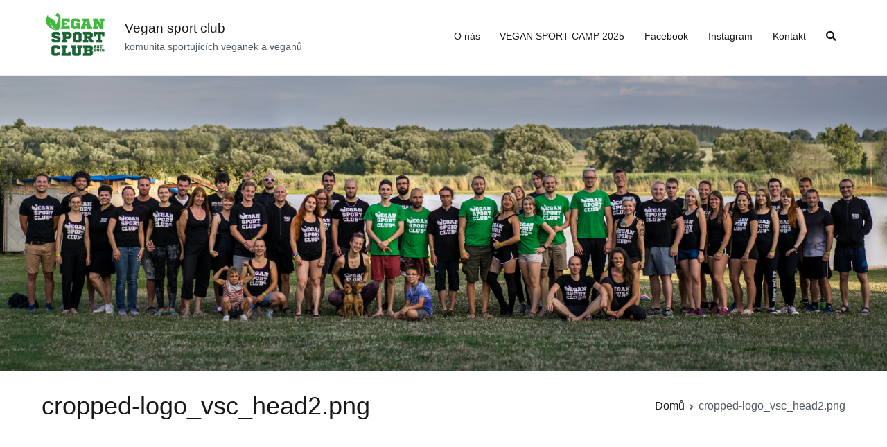

--- FILE ---
content_type: text/html; charset=UTF-8
request_url: http://vegansportclub.cz/cropped-logo_vsc_head2-png/
body_size: 4650
content:

		<!doctype html>
		<html lang="cs-CZ"
	prefix="og: http://ogp.me/ns#" >
		
	<head>

				<meta charset="UTF-8">
		<meta name="viewport" content="width=device-width, initial-scale=1">
		<link rel="profile" href="http://gmpg.org/xfn/11">
		
		<title>cropped-logo_vsc_head2.png &#8211; Vegan sport club</title>
<link rel='dns-prefetch' href='//s.w.org' />
<link rel="alternate" type="application/rss+xml" title="Vegan sport club &raquo; RSS zdroj" href="http://vegansportclub.cz/feed/" />
<link rel="alternate" type="application/rss+xml" title="Vegan sport club &raquo; RSS komentářů" href="http://vegansportclub.cz/comments/feed/" />
<link rel="alternate" type="application/rss+xml" title="Vegan sport club &raquo; RSS komentářů pro cropped-logo_vsc_head2.png" href="http://vegansportclub.cz/feed/?attachment_id=54" />
		<script type="text/javascript">
			window._wpemojiSettings = {"baseUrl":"https:\/\/s.w.org\/images\/core\/emoji\/11\/72x72\/","ext":".png","svgUrl":"https:\/\/s.w.org\/images\/core\/emoji\/11\/svg\/","svgExt":".svg","source":{"concatemoji":"http:\/\/vegansportclub.cz\/wp-includes\/js\/wp-emoji-release.min.js?ver=5.0.24"}};
			!function(e,a,t){var n,r,o,i=a.createElement("canvas"),p=i.getContext&&i.getContext("2d");function s(e,t){var a=String.fromCharCode;p.clearRect(0,0,i.width,i.height),p.fillText(a.apply(this,e),0,0);e=i.toDataURL();return p.clearRect(0,0,i.width,i.height),p.fillText(a.apply(this,t),0,0),e===i.toDataURL()}function c(e){var t=a.createElement("script");t.src=e,t.defer=t.type="text/javascript",a.getElementsByTagName("head")[0].appendChild(t)}for(o=Array("flag","emoji"),t.supports={everything:!0,everythingExceptFlag:!0},r=0;r<o.length;r++)t.supports[o[r]]=function(e){if(!p||!p.fillText)return!1;switch(p.textBaseline="top",p.font="600 32px Arial",e){case"flag":return s([55356,56826,55356,56819],[55356,56826,8203,55356,56819])?!1:!s([55356,57332,56128,56423,56128,56418,56128,56421,56128,56430,56128,56423,56128,56447],[55356,57332,8203,56128,56423,8203,56128,56418,8203,56128,56421,8203,56128,56430,8203,56128,56423,8203,56128,56447]);case"emoji":return!s([55358,56760,9792,65039],[55358,56760,8203,9792,65039])}return!1}(o[r]),t.supports.everything=t.supports.everything&&t.supports[o[r]],"flag"!==o[r]&&(t.supports.everythingExceptFlag=t.supports.everythingExceptFlag&&t.supports[o[r]]);t.supports.everythingExceptFlag=t.supports.everythingExceptFlag&&!t.supports.flag,t.DOMReady=!1,t.readyCallback=function(){t.DOMReady=!0},t.supports.everything||(n=function(){t.readyCallback()},a.addEventListener?(a.addEventListener("DOMContentLoaded",n,!1),e.addEventListener("load",n,!1)):(e.attachEvent("onload",n),a.attachEvent("onreadystatechange",function(){"complete"===a.readyState&&t.readyCallback()})),(n=t.source||{}).concatemoji?c(n.concatemoji):n.wpemoji&&n.twemoji&&(c(n.twemoji),c(n.wpemoji)))}(window,document,window._wpemojiSettings);
		</script>
		<style type="text/css">
img.wp-smiley,
img.emoji {
	display: inline !important;
	border: none !important;
	box-shadow: none !important;
	height: 1em !important;
	width: 1em !important;
	margin: 0 .07em !important;
	vertical-align: -0.1em !important;
	background: none !important;
	padding: 0 !important;
}
</style>
<link rel='stylesheet' id='sb_instagram_styles-css'  href='http://vegansportclub.cz/wp-content/plugins/instagram-feed/css/sbi-styles.min.css?ver=2.9.1' type='text/css' media='all' />
<link rel='stylesheet' id='wp-block-library-css'  href='http://vegansportclub.cz/wp-includes/css/dist/block-library/style.min.css?ver=5.0.24' type='text/css' media='all' />
<link rel='stylesheet' id='contact-form-7-css'  href='http://vegansportclub.cz/wp-content/plugins/contact-form-7/includes/css/styles.css?ver=5.1.1' type='text/css' media='all' />
<link rel='stylesheet' id='font-awesome-css'  href='http://vegansportclub.cz/wp-content/themes/zakra/assets/lib/font-awesome/css/font-awesome.min.css?ver=4.7.0' type='text/css' media='all' />
<link rel='stylesheet' id='zakra-style-css'  href='http://vegansportclub.cz/wp-content/themes/zakra/style.css?ver=5.0.24' type='text/css' media='all' />
<script type='text/javascript' src='http://vegansportclub.cz/wp-includes/js/jquery/jquery.js?ver=1.12.4'></script>
<script type='text/javascript' src='http://vegansportclub.cz/wp-includes/js/jquery/jquery-migrate.min.js?ver=1.4.1'></script>
<link rel="EditURI" type="application/rsd+xml" title="RSD" href="http://vegansportclub.cz/xmlrpc.php?rsd" />
<link rel="wlwmanifest" type="application/wlwmanifest+xml" href="http://vegansportclub.cz/wp-includes/wlwmanifest.xml" /> 
<meta name="generator" content="WordPress 5.0.24" />
<link rel='shortlink' href='http://vegansportclub.cz/?p=54' />
<link rel="alternate" type="application/json+oembed" href="http://vegansportclub.cz/wp-json/oembed/1.0/embed?url=http%3A%2F%2Fvegansportclub.cz%2Fcropped-logo_vsc_head2-png%2F" />
<link rel="alternate" type="text/xml+oembed" href="http://vegansportclub.cz/wp-json/oembed/1.0/embed?url=http%3A%2F%2Fvegansportclub.cz%2Fcropped-logo_vsc_head2-png%2F&#038;format=xml" />
		<style type="text/css">.recentcomments a{display:inline !important;padding:0 !important;margin:0 !important;}</style>
		
	</head>

<body class="attachment attachment-template-default single single-attachment postid-54 attachmentid-54 attachment-png wp-custom-logo tg-site-layout--default tg-container--wide has-page-header has-breadcrumbs">

<div id="page" class="site tg-site">
				<a class="skip-link screen-reader-text" href="#content">Přeskočit na obsah</a>
		

	<header id="masthead" class="site-header tg-site-header tg-site-header--left">

		


	<div class="tg-site-header-bottom">
	<div class="tg-header-container tg-container tg-container--flex tg-container--flex-center tg-container--flex-space-between">

		
		<div class="site-branding">
			<a href="http://vegansportclub.cz/" class="custom-logo-link" rel="home" itemprop="url"><img width="100" height="71" src="http://vegansportclub.cz/wp-content/uploads/cropped-logo_vsc_head2.png" class="custom-logo" alt="Vegan sport club" itemprop="logo" /></a>			<div class="site-info-wrap">
									<p class="site-title">
						<a href="http://vegansportclub.cz/" rel="home">Vegan sport club</a>
					</p>
										<p class="site-description">komunita sportujících veganek a veganů</p>
							</div>

		</div><!-- .site-branding -->
				<nav id="site-navigation" class="main-navigation tg-primary-menu tg-primary-menu--style-underline">
				<div class="menu"><ul id="primary-menu" class="menu-primary"><li id="menu-item-15" class="menu-item menu-item-type-post_type menu-item-object-page menu-item-home menu-item-15"><a href="http://vegansportclub.cz/">O nás</a></li>
<li id="menu-item-90" class="menu-item menu-item-type-post_type menu-item-object-page menu-item-90"><a href="http://vegansportclub.cz/vegan-sport-club-camp-2025/">VEGAN SPORT CAMP 2025</a></li>
<li id="menu-item-102" class="menu-item menu-item-type-custom menu-item-object-custom menu-item-102"><a href="https://www.facebook.com/VeganSportClub">Facebook</a></li>
<li id="menu-item-103" class="menu-item menu-item-type-custom menu-item-object-custom menu-item-103"><a href="https://www.instagram.com/vegansportclub/">Instagram</a></li>
<li id="menu-item-27" class="menu-item menu-item-type-post_type menu-item-object-page menu-item-27"><a href="http://vegansportclub.cz/kontakt/">Kontakt</a></li>
<li class="tg-menu-item-search"><a><i class="tg-icon tg-icon-search"></i></a><form role="search" method="get" class="search-form" action="http://vegansportclub.cz/">
				<label>
					<span class="screen-reader-text">Vyhledávání</span>
					<input type="search" class="search-field" placeholder="Hledat &hellip;" value="" name="s" />
				</label>
				<input type="submit" class="search-submit" value="Hledat" />
			</form></li><!-- /.tg-header-search --></ul></div>		</nav><!-- #site-navigation -->
				<nav id="header-action" class="tg-header-action">
			<ul class="tg-header-action-list">

				<li class="tg-header-action__item tg-mobile-toggle">
					<i class="tg-icon tg-icon-bars"></i>
				</li>
				<!-- /.tg-mobile-toggle -->
			</ul>
			<!-- /.zakra-header-action-list -->
		</nav><!-- #header-action -->
				
	</div>
	<!-- /.tg-container -->
	</div>
	<!-- /.tg-site-header-bottom -->
		
	</header><!-- #masthead -->
		<div id="wp-custom-header" class="wp-custom-header"><img src="http://vegansportclub.cz/wp-content/uploads/vsc_header.jpg" width="1500" height="500" alt="Vegan sport club" srcset="http://vegansportclub.cz/wp-content/uploads/vsc_header.jpg 1500w, http://vegansportclub.cz/wp-content/uploads/vsc_header-300x100.jpg 300w, http://vegansportclub.cz/wp-content/uploads/vsc_header-768x256.jpg 768w, http://vegansportclub.cz/wp-content/uploads/vsc_header-1024x341.jpg 1024w" sizes="(max-width: 1500px) 100vw, 1500px" /></div>
	<main id="main" class="site-main">
		
		<header class="tg-page-header tg-page-header--left">
			<div class="tg-container tg-container--flex tg-container--flex-center tg-container--flex-space-between">
				<h1 class="tg-page-header__title">cropped-logo_vsc_head2.png</h1>
				<nav role="navigation" aria-label="Breadcrumbs" class="breadcrumb-trail breadcrumbs" itemprop="breadcrumb"><ul class="trail-items" itemscope itemtype="http://schema.org/BreadcrumbList"><meta name="numberOfItems" content="2" /><meta name="itemListOrder" content="Ascending" /><li itemprop="itemListElement" itemscope itemtype="http://schema.org/ListItem" class="trail-item trail-begin"><a href="http://vegansportclub.cz/" rel="home" itemprop="item"><span itemprop="name">Domů</span></a><meta itemprop="position" content="1" /></li><li itemprop="itemListElement" itemscope itemtype="http://schema.org/ListItem" class="trail-item trail-end"><span itemprop="item"><span itemprop="name">cropped-logo_vsc_head2.png</span></span><meta itemprop="position" content="2" /></li></ul></nav>			</div>
		</header>
		<!-- /.page-header -->
						<div id="content" class="site-content">
			<div class="tg-container tg-container--flex tg-container--flex-space-between">
		
	<div id="primary" class="content-area">

		
<article id="post-54" class="post-54 attachment type-attachment status-inherit hentry zakra-single-article">
				<header class="entry-header">
				

			</header><!-- .entry-header -->

					<div class="entry-content">
				<p class="attachment"><a href='http://vegansportclub.cz/wp-content/uploads/cropped-logo_vsc_head2.png'><img width="100" height="71" src="http://vegansportclub.cz/wp-content/uploads/cropped-logo_vsc_head2.png" class="attachment-medium size-medium" alt="" /></a></p>
<p>http://vegansportclub.cz/wp-content/uploads/cropped-logo_vsc_head2.png</p>
<div class="extra-hatom"><span class="entry-title">cropped-logo_vsc_head2.png</span></div>			</div><!-- .entry-content -->

		</article><!-- #post-54 -->


	<nav class="navigation post-navigation" role="navigation">
		<h2 class="screen-reader-text">Navigace pro příspěvek</h2>
		<div class="nav-links"><div class="nav-previous"><a href="http://vegansportclub.cz/cropped-logo_vsc_head2-png/" rel="prev">cropped-logo_vsc_head2.png</a></div></div>
	</nav>
<div id="comments" class="comments-area">

		<div id="respond" class="comment-respond">
		<h3 id="reply-title" class="comment-reply-title">Napsat komentář <small><a rel="nofollow" id="cancel-comment-reply-link" href="/cropped-logo_vsc_head2-png/#respond" style="display:none;">Zrušit odpověď na komentář</a></small></h3>			<form action="http://vegansportclub.cz/wp-comments-post.php" method="post" id="commentform" class="comment-form" novalidate>
				<p class="comment-notes"><span id="email-notes">Vaše e-mailová adresa nebude zveřejněna.</span> Vyžadované informace jsou označeny <span class="required">*</span></p><p class="comment-form-comment"><label for="comment">Komentář</label> <textarea id="comment" name="comment" cols="45" rows="8" maxlength="65525" required="required"></textarea></p><p class="comment-form-author"><label for="author">Jméno <span class="required">*</span></label> <input id="author" name="author" type="text" value="" size="30" maxlength="245" required='required' /></p>
<p class="comment-form-email"><label for="email">E-mail <span class="required">*</span></label> <input id="email" name="email" type="email" value="" size="30" maxlength="100" aria-describedby="email-notes" required='required' /></p>
<p class="comment-form-url"><label for="url">Webová stránka</label> <input id="url" name="url" type="url" value="" size="30" maxlength="200" /></p>
<p class="form-submit"><input name="submit" type="submit" id="submit" class="submit" value="Odeslat komentář" /> <input type='hidden' name='comment_post_ID' value='54' id='comment_post_ID' />
<input type='hidden' name='comment_parent' id='comment_parent' value='0' />
</p>			</form>
			</div><!-- #respond -->
	
</div><!-- #comments -->

	</div><!-- #primary -->


			</div>
		<!-- /.tg-container-->
		</div>
		<!-- /#content-->
				</main><!-- /#main -->
		
			<footer id="colophon" class="site-footer tg-site-footer ">
		
		
		<div class="tg-site-footer-widgets">
			<div class="tg-container">
							</div>
			<!-- /.tg-container-->
		</div>
		<!-- /.tg-site-footer-widgets -->

		
		
		<div class="tg-site-footer-bar tg-site-footer-bar--center">
			<div class="tg-container tg-container--flex tg-container--flex-center">
				<div class="tg-site-footer-section-1">

					<img src="http://vegansportclub.cz/wp-content/uploads/logo_vsc.png" alt="" width="150" height="118" class="alignnone size-full wp-image-48" />
				</div>
				<!-- /.tg-site-footer-section-1 -->

				<div class="tg-site-footer-section-2">

					
				</div>
				<!-- /.tg-site-footer-section-2 -->
			</div>
			<!-- /.tg-container-->
		</div>
		<!-- /.tg-site-footer-bar -->

		
			</footer><!-- #colophon -->
		
		</div><!-- #page -->
				<nav id="mobile-navigation" class="tg-mobile-navigation">
			<div class="menu-menu1-container"><ul id="primary-menu" class="menu"><li class="menu-item menu-item-type-post_type menu-item-object-page menu-item-home menu-item-15"><a href="http://vegansportclub.cz/">O nás</a></li>
<li class="menu-item menu-item-type-post_type menu-item-object-page menu-item-90"><a href="http://vegansportclub.cz/vegan-sport-club-camp-2025/">VEGAN SPORT CAMP 2025</a></li>
<li class="menu-item menu-item-type-custom menu-item-object-custom menu-item-102"><a href="https://www.facebook.com/VeganSportClub">Facebook</a></li>
<li class="menu-item menu-item-type-custom menu-item-object-custom menu-item-103"><a href="https://www.instagram.com/vegansportclub/">Instagram</a></li>
<li class="menu-item menu-item-type-post_type menu-item-object-page menu-item-27"><a href="http://vegansportclub.cz/kontakt/">Kontakt</a></li>
<li class="tg-menu-item-search"><a><i class="tg-icon tg-icon-search"></i></a><form role="search" method="get" class="search-form" action="http://vegansportclub.cz/">
				<label>
					<span class="screen-reader-text">Vyhledávání</span>
					<input type="search" class="search-field" placeholder="Hledat &hellip;" value="" name="s" />
				</label>
				<input type="submit" class="search-submit" value="Hledat" />
			</form></li><!-- /.tg-header-search --></ul></div>		</nav>
		<!-- /#mobile-navigation-->
		
		<a href="" id="tg-scroll-to-top" class="tg-scroll-to-top">
			<i class="tg-icon tg-icon-arrow-up"><span
						class="screen-reader-text">Přesunout se na začátek</span></i>
		</a>

		<div class="tg-overlay-wrapper"></div>
		
<!-- Instagram Feed JS -->
<script type="text/javascript">
var sbiajaxurl = "http://vegansportclub.cz/wp-admin/admin-ajax.php";
</script>
<script type='text/javascript'>
/* <![CDATA[ */
var wpcf7 = {"apiSettings":{"root":"http:\/\/vegansportclub.cz\/wp-json\/contact-form-7\/v1","namespace":"contact-form-7\/v1"}};
/* ]]> */
</script>
<script type='text/javascript' src='http://vegansportclub.cz/wp-content/plugins/contact-form-7/includes/js/scripts.js?ver=5.1.1'></script>
<script type='text/javascript' src='http://vegansportclub.cz/wp-content/themes/zakra/assets/js/navigation.min.js?ver=20151215'></script>
<script type='text/javascript' src='http://vegansportclub.cz/wp-content/themes/zakra/assets/js/skip-link-focus-fix.min.js?ver=20151215'></script>
<script type='text/javascript' src='http://vegansportclub.cz/wp-content/themes/zakra/assets/js/zakra-custom.min.js?ver=5.0.24'></script>
<script type='text/javascript' src='http://vegansportclub.cz/wp-includes/js/comment-reply.min.js?ver=5.0.24'></script>
<script type='text/javascript' src='http://vegansportclub.cz/wp-includes/js/wp-embed.min.js?ver=5.0.24'></script>

</body>
</html>


--- FILE ---
content_type: application/javascript
request_url: http://vegansportclub.cz/wp-content/themes/zakra/assets/js/navigation.min.js?ver=20151215
body_size: 806
content:
!function(){var i,e,t,n,a;if(i=document.getElementById("site-navigation")){for((e=i.getElementsByTagName("ul")[0]).setAttribute("aria-expanded","false"),-1===e.className.indexOf("nav-menu")&&(e.className+=" nav-menu"),n=0,a=(t=e.getElementsByTagName("a")).length;n<a;n++)t[n].addEventListener("focus",s,!0),t[n].addEventListener("blur",s,!0);!function(e){var t,n,a=i.querySelectorAll(".menu-item-has-children > a, .page_item_has_children > a");if("ontouchstart"in window)for(t=function(e){var t,n=this.parentNode;if(n.classList.contains("focus"))n.classList.remove("focus");else{for(e.preventDefault(),t=0;t<n.parentNode.children.length;++t)n!==n.parentNode.children[t]&&n.parentNode.children[t].classList.remove("focus");n.classList.add("focus")}},n=0;n<a.length;++n)a[n].addEventListener("touchstart",t,!1)}()}function s(){for(var e=this;-1===e.className.indexOf("nav-menu");)"li"===e.tagName.toLowerCase()&&(-1!==e.className.indexOf("focus")?e.className=e.className.replace(" focus",""):e.className+=" focus"),e=e.parentElement}}(),function(){document.getElementById("site-navigation");var e,t=document.querySelectorAll(".tg-primary-menu li.menu-item-has-children, .tg-primary-menu li.page_item_has_children"),n=t.length;function o(e){for(var t=e.offsetTop,n=e.offsetLeft,a=e.offsetWidth,i=e.offsetHeight;e.offsetParent;)t+=(e=e.offsetParent).offsetTop,n+=e.offsetLeft;return t>=window.pageYOffset&&n>=window.pageXOffset&&t+i<=window.pageYOffset+window.innerHeight&&n+a<=window.pageXOffset+window.innerWidth}for(e=0;e<n;e++)t[e].addEventListener("mouseenter",function(e){var t=e.currentTarget;if(t){var n=t.querySelectorAll(".sub-menu, .children")[0];if(n){var a=window,i=document,s=i.documentElement,r=i.getElementsByTagName("body")[0];a.innerWidth||s.clientWidth||r.clientWidth,a.innerHeight||s.clientHeight||r.clientHeight;o(n)||n.classList.add("tg-edge")}}},!1),t[e].addEventListener("mouseleave",function(e){var t=e.currentTarget;if(t){var n=t.querySelectorAll(".sub-menu, .children")[0];n.classList.remove("tg-edge"),n.classList.contains("tg-edge")&&n.classList.remove("tg-edge")}},!1)}();

--- FILE ---
content_type: application/javascript
request_url: http://vegansportclub.cz/wp-content/themes/zakra/assets/js/zakra-custom.min.js?ver=5.0.24
body_size: 666
content:
document.addEventListener("DOMContentLoaded",function(){var e;!function(){var e,t,o,n,s=document.getElementById("mobile-navigation"),l=document.querySelector(".tg-mobile-toggle"),i=document.querySelector(".tg-overlay-wrapper");if(s&&(e=s.querySelectorAll("li.page_item_has_children, li.menu-item-has-children")),l&&s&&l.addEventListener("click",function(){this.classList.toggle("tg-mobile-toggle--opened"),s.classList.toggle("tg-mobile-navigation--opened"),i&&i.classList.toggle("overlay-show")}),i&&i.addEventListener("click",function(){this.classList.toggle("overlay-show"),l.classList.toggle("tg-mobile-toggle--opened"),s.classList.toggle("tg-mobile-navigation--opened")}),e)for(n=0;n<e.length;n++)(o=document.createElement("span")).classList.add("tg-submenu-toggle"),(t=e[n]).appendChild(o),t.querySelector(".tg-submenu-toggle").addEventListener("click",function(e){e.preventDefault(),this.parentNode.classList.toggle("submenu--show")})}(),(e=document.getElementById("tg-scroll-to-top"))&&(window.addEventListener("scroll",function(){500<window.scrollY?e.classList.add("tg-scroll-to-top--show"):window.scrollY<500&&e.classList.remove("tg-scroll-to-top--show")}),e.addEventListener("click",function(e){e.preventDefault(),0!=window.scrollY&&window.scrollTo({top:0,behavior:"smooth"})})),function(){var e,t;function o(e){"hide"!==e?(t.classList.toggle("show-search"),t.classList.contains("show-search")&&t.getElementsByTagName("input")[0].focus()):t.classList.remove("show-search")}e=document.querySelector(".tg-menu-item-search .tg-icon-search"),t=document.getElementsByClassName("tg-menu-item-search")[0],null!==e&&(e.addEventListener("click",function(e){e.preventDefault(),o()}),document.addEventListener("click",function(e){e.target.closest(".tg-menu-item-search")||e.target.closest(".tg-icon-search")||o("hide")}),document.addEventListener("keyup",function(e){t.classList.contains("show-search")&&27===e.keyCode&&o("hide")}))}()});